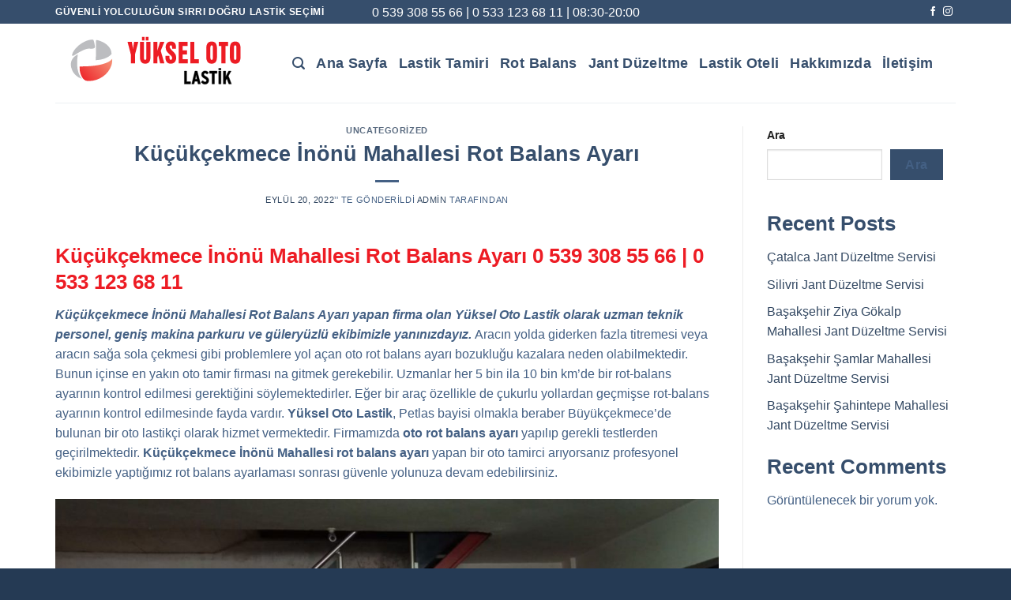

--- FILE ---
content_type: text/html; charset=UTF-8
request_url: https://www.yukselotolastik.com/kucukcekmece-inonu-mahallesi-rot-balans-ayari/
body_size: 21833
content:
<!DOCTYPE html>
<!--[if IE 9 ]><html dir="ltr" lang="tr"
prefix="og: https://ogp.me/ns#"  class="ie9 loading-site no-js"> <![endif]-->
<!--[if IE 8 ]><html dir="ltr" lang="tr"
prefix="og: https://ogp.me/ns#"  class="ie8 loading-site no-js"> <![endif]-->
<!--[if (gte IE 9)|!(IE)]><!--><html dir="ltr" lang="tr"
prefix="og: https://ogp.me/ns#"  class="loading-site no-js"> <!--<![endif]--><head><script data-no-optimize="1">var litespeed_docref=sessionStorage.getItem("litespeed_docref");litespeed_docref&&(Object.defineProperty(document,"referrer",{get:function(){return litespeed_docref}}),sessionStorage.removeItem("litespeed_docref"));</script> <meta charset="UTF-8" /><link data-optimized="2" rel="stylesheet" href="https://www.yukselotolastik.com/wp-content/litespeed/css/bdd97f19b27d7743e99318de5a4997f2.css?ver=24d12" /><link rel="profile" href="http://gmpg.org/xfn/11" /><link rel="pingback" href="https://www.yukselotolastik.com/xmlrpc.php" /><title>Küçükçekmece İnönü Mahallesi Rot Balans Ayarı / Küçükçekmece İnönü Mahallesi Lastik Tamircisi</title><meta name="description" content="Küçükçekmece İnönü Mahallesi Rot Balans Ayarı, lastik satışı, lastik değişimi yapan oto lastikçi arıyorsanız Büyükçekmece’de bulunan Yüksel Oto ile iletişime geçebilirsiniz." /><meta name="robots" content="max-image-preview:large" /><link rel="canonical" href="https://www.yukselotolastik.com/kucukcekmece-inonu-mahallesi-rot-balans-ayari/" /><meta name="generator" content="All in One SEO (AIOSEO) 4.2.3.1 " /><meta property="og:locale" content="tr_TR" /><meta property="og:site_name" content="Yüksel Oto Lastik - Oto Lastikçi | Oto Lastik Tamiri | Lastik Oteli" /><meta property="og:type" content="article" /><meta property="og:title" content="Küçükçekmece İnönü Mahallesi Rot Balans Ayarı / Küçükçekmece İnönü Mahallesi Lastik Tamircisi" /><meta property="og:description" content="Küçükçekmece İnönü Mahallesi Rot Balans Ayarı, lastik satışı, lastik değişimi yapan oto lastikçi arıyorsanız Büyükçekmece’de bulunan Yüksel Oto ile iletişime geçebilirsiniz." /><meta property="og:url" content="https://www.yukselotolastik.com/kucukcekmece-inonu-mahallesi-rot-balans-ayari/" /><meta property="article:published_time" content="2022-09-20T16:18:28+00:00" /><meta property="article:modified_time" content="2022-09-20T16:18:28+00:00" /><meta name="twitter:card" content="summary_large_image" /><meta name="twitter:title" content="Küçükçekmece İnönü Mahallesi Rot Balans Ayarı / Küçükçekmece İnönü Mahallesi Lastik Tamircisi" /><meta name="twitter:description" content="Küçükçekmece İnönü Mahallesi Rot Balans Ayarı, lastik satışı, lastik değişimi yapan oto lastikçi arıyorsanız Büyükçekmece’de bulunan Yüksel Oto ile iletişime geçebilirsiniz." /> <script type="application/ld+json" class="aioseo-schema">{"@context":"https:\/\/schema.org","@graph":[{"@type":"WebSite","@id":"https:\/\/www.yukselotolastik.com\/#website","url":"https:\/\/www.yukselotolastik.com\/","name":"Y\u00fcksel Oto Lastik","description":"Oto Lastik\u00e7i | Oto Lastik Tamiri | Lastik Oteli","inLanguage":"tr-TR","publisher":{"@id":"https:\/\/www.yukselotolastik.com\/#organization"}},{"@type":"Organization","@id":"https:\/\/www.yukselotolastik.com\/#organization","name":"Y\u00fcksel Oto Lastik","url":"https:\/\/www.yukselotolastik.com\/"},{"@type":"BreadcrumbList","@id":"https:\/\/www.yukselotolastik.com\/kucukcekmece-inonu-mahallesi-rot-balans-ayari\/#breadcrumblist","itemListElement":[{"@type":"ListItem","@id":"https:\/\/www.yukselotolastik.com\/#listItem","position":1,"item":{"@type":"WebPage","@id":"https:\/\/www.yukselotolastik.com\/","name":"Ev","description":"+90 539 308 55 66. Siz de Beylikd\u00fcz\u00fc - B\u00fcy\u00fck\u00e7ekmece Lastik\u00e7i ar\u0131yorsan\u0131z bize ula\u015fabilirsiniz.","url":"https:\/\/www.yukselotolastik.com\/"},"nextItem":"https:\/\/www.yukselotolastik.com\/kucukcekmece-inonu-mahallesi-rot-balans-ayari\/#listItem"},{"@type":"ListItem","@id":"https:\/\/www.yukselotolastik.com\/kucukcekmece-inonu-mahallesi-rot-balans-ayari\/#listItem","position":2,"item":{"@type":"WebPage","@id":"https:\/\/www.yukselotolastik.com\/kucukcekmece-inonu-mahallesi-rot-balans-ayari\/","name":"K\u00fc\u00e7\u00fck\u00e7ekmece \u0130n\u00f6n\u00fc Mahallesi Rot Balans Ayar\u0131","description":"K\u00fc\u00e7\u00fck\u00e7ekmece \u0130n\u00f6n\u00fc Mahallesi Rot Balans Ayar\u0131, lastik sat\u0131\u015f\u0131, lastik de\u011fi\u015fimi yapan oto lastik\u00e7i ar\u0131yorsan\u0131z B\u00fcy\u00fck\u00e7ekmece\u2019de bulunan Y\u00fcksel Oto ile ileti\u015fime ge\u00e7ebilirsiniz.","url":"https:\/\/www.yukselotolastik.com\/kucukcekmece-inonu-mahallesi-rot-balans-ayari\/"},"previousItem":"https:\/\/www.yukselotolastik.com\/#listItem"}]},{"@type":"Person","@id":"https:\/\/www.yukselotolastik.com\/author\/admin\/#author","url":"https:\/\/www.yukselotolastik.com\/author\/admin\/","name":"admin","image":{"@type":"ImageObject","@id":"https:\/\/www.yukselotolastik.com\/kucukcekmece-inonu-mahallesi-rot-balans-ayari\/#authorImage","url":"https:\/\/www.yukselotolastik.com\/wp-content\/litespeed\/avatar\/81295f3736e52c62fb32f76ce0988129.jpg?ver=1768454496","width":96,"height":96,"caption":"admin"}},{"@type":"WebPage","@id":"https:\/\/www.yukselotolastik.com\/kucukcekmece-inonu-mahallesi-rot-balans-ayari\/#webpage","url":"https:\/\/www.yukselotolastik.com\/kucukcekmece-inonu-mahallesi-rot-balans-ayari\/","name":"K\u00fc\u00e7\u00fck\u00e7ekmece \u0130n\u00f6n\u00fc Mahallesi Rot Balans Ayar\u0131 \/ K\u00fc\u00e7\u00fck\u00e7ekmece \u0130n\u00f6n\u00fc Mahallesi Lastik Tamircisi","description":"K\u00fc\u00e7\u00fck\u00e7ekmece \u0130n\u00f6n\u00fc Mahallesi Rot Balans Ayar\u0131, lastik sat\u0131\u015f\u0131, lastik de\u011fi\u015fimi yapan oto lastik\u00e7i ar\u0131yorsan\u0131z B\u00fcy\u00fck\u00e7ekmece\u2019de bulunan Y\u00fcksel Oto ile ileti\u015fime ge\u00e7ebilirsiniz.","inLanguage":"tr-TR","isPartOf":{"@id":"https:\/\/www.yukselotolastik.com\/#website"},"breadcrumb":{"@id":"https:\/\/www.yukselotolastik.com\/kucukcekmece-inonu-mahallesi-rot-balans-ayari\/#breadcrumblist"},"author":"https:\/\/www.yukselotolastik.com\/author\/admin\/#author","creator":"https:\/\/www.yukselotolastik.com\/author\/admin\/#author","datePublished":"2022-09-20T16:18:28+00:00","dateModified":"2022-09-20T16:18:28+00:00"},{"@type":"BlogPosting","@id":"https:\/\/www.yukselotolastik.com\/kucukcekmece-inonu-mahallesi-rot-balans-ayari\/#blogposting","name":"K\u00fc\u00e7\u00fck\u00e7ekmece \u0130n\u00f6n\u00fc Mahallesi Rot Balans Ayar\u0131 \/ K\u00fc\u00e7\u00fck\u00e7ekmece \u0130n\u00f6n\u00fc Mahallesi Lastik Tamircisi","description":"K\u00fc\u00e7\u00fck\u00e7ekmece \u0130n\u00f6n\u00fc Mahallesi Rot Balans Ayar\u0131, lastik sat\u0131\u015f\u0131, lastik de\u011fi\u015fimi yapan oto lastik\u00e7i ar\u0131yorsan\u0131z B\u00fcy\u00fck\u00e7ekmece\u2019de bulunan Y\u00fcksel Oto ile ileti\u015fime ge\u00e7ebilirsiniz.","inLanguage":"tr-TR","headline":"K\u00fc\u00e7\u00fck\u00e7ekmece \u0130n\u00f6n\u00fc Mahallesi Rot Balans Ayar\u0131","author":{"@id":"https:\/\/www.yukselotolastik.com\/author\/admin\/#author"},"publisher":{"@id":"https:\/\/www.yukselotolastik.com\/#organization"},"datePublished":"2022-09-20T16:18:28+00:00","dateModified":"2022-09-20T16:18:28+00:00","articleSection":"Uncategorized, K\u00fc\u00e7\u00fck\u00e7ekmece \u0130n\u00f6n\u00fc Mahallesi Balans Ayar\u0131 Yapan Lastik\u00e7i, K\u00fc\u00e7\u00fck\u00e7ekmece \u0130n\u00f6n\u00fc Mahallesi Oto Balans, K\u00fc\u00e7\u00fck\u00e7ekmece \u0130n\u00f6n\u00fc Mahallesi Oto Lastik\u00e7i, K\u00fc\u00e7\u00fck\u00e7ekmece \u0130n\u00f6n\u00fc Mahallesi Oto Rot Ayar\u0131, K\u00fc\u00e7\u00fck\u00e7ekmece \u0130n\u00f6n\u00fc Mahallesi Oto Rot Balans Ayar\u0131, K\u00fc\u00e7\u00fck\u00e7ekmece \u0130n\u00f6n\u00fc Mahallesi Oto Tamirci, K\u00fc\u00e7\u00fck\u00e7ekmece \u0130n\u00f6n\u00fc Mahallesi Rot Ayar\u0131, K\u00fc\u00e7\u00fck\u00e7ekmece \u0130n\u00f6n\u00fc Mahallesi Rot Balans Ayar\u0131, K\u00fc\u00e7\u00fck\u00e7ekmece \u0130n\u00f6n\u00fc Mahallesi Rot Balans D\u00fczeltme, K\u00fc\u00e7\u00fck\u00e7ekmece \u0130n\u00f6n\u00fc Mahallesi Rot D\u00fczeltme","mainEntityOfPage":{"@id":"https:\/\/www.yukselotolastik.com\/kucukcekmece-inonu-mahallesi-rot-balans-ayari\/#webpage"},"isPartOf":{"@id":"https:\/\/www.yukselotolastik.com\/kucukcekmece-inonu-mahallesi-rot-balans-ayari\/#webpage"},"image":{"@type":"ImageObject","@id":"https:\/\/www.yukselotolastik.com\/#articleImage","url":"https:\/\/www.yukselotolastik.com\/wp-content\/uploads\/2022\/02\/rot-balans.jpg"}}]}</script> <meta name="viewport" content="width=device-width, initial-scale=1, maximum-scale=1" /><link rel='dns-prefetch' href='//fonts.googleapis.com' /><link rel='dns-prefetch' href='//fonts.gstatic.com' /><link rel='dns-prefetch' href='//ajax.googleapis.com' /><link rel='dns-prefetch' href='//apis.google.com' /><link rel='dns-prefetch' href='//google-analytics.com' /><link rel='dns-prefetch' href='//www.googletagmanager.com' /><link rel="alternate" type="application/rss+xml" title="Yüksel Oto Lastik &raquo; akışı" href="https://www.yukselotolastik.com/feed/" /><link rel="alternate" type="application/rss+xml" title="Yüksel Oto Lastik &raquo; yorum akışı" href="https://www.yukselotolastik.com/comments/feed/" /> <script type="litespeed/javascript" data-src="https://www.yukselotolastik.com/wp-includes/js/jquery/jquery.min.js" id="jquery-core-js"></script> <link rel="https://api.w.org/" href="https://www.yukselotolastik.com/wp-json/" /><link rel="alternate" title="JSON" type="application/json" href="https://www.yukselotolastik.com/wp-json/wp/v2/posts/706" /><link rel="EditURI" type="application/rsd+xml" title="RSD" href="https://www.yukselotolastik.com/xmlrpc.php?rsd" /><meta name="generator" content="WordPress 6.7.1" /><link rel='shortlink' href='https://www.yukselotolastik.com/?p=706' /><link rel="alternate" title="oEmbed (JSON)" type="application/json+oembed" href="https://www.yukselotolastik.com/wp-json/oembed/1.0/embed?url=https%3A%2F%2Fwww.yukselotolastik.com%2Fkucukcekmece-inonu-mahallesi-rot-balans-ayari%2F" /><link rel="alternate" title="oEmbed (XML)" type="text/xml+oembed" href="https://www.yukselotolastik.com/wp-json/oembed/1.0/embed?url=https%3A%2F%2Fwww.yukselotolastik.com%2Fkucukcekmece-inonu-mahallesi-rot-balans-ayari%2F&#038;format=xml" />
<!--[if IE]><link rel="stylesheet" type="text/css" href="https://www.yukselotolastik.com/wp-content/themes/flatsome/assets/css/ie-fallback.css"><script src="//cdnjs.cloudflare.com/ajax/libs/html5shiv/3.6.1/html5shiv.js"></script><script>var head = document.getElementsByTagName('head')[0],style = document.createElement('style');style.type = 'text/css';style.styleSheet.cssText = ':before,:after{content:none !important';head.appendChild(style);setTimeout(function(){head.removeChild(style);}, 0);</script><script src="https://www.yukselotolastik.com/wp-content/themes/flatsome/assets/libs/ie-flexibility.js"></script><![endif]--><link rel="icon" href="https://www.yukselotolastik.com/wp-content/uploads/2022/01/cropped-favicon-32x32.png" sizes="32x32" /><link rel="icon" href="https://www.yukselotolastik.com/wp-content/uploads/2022/01/cropped-favicon-192x192.png" sizes="192x192" /><link rel="apple-touch-icon" href="https://www.yukselotolastik.com/wp-content/uploads/2022/01/cropped-favicon-180x180.png" /><meta name="msapplication-TileImage" content="https://www.yukselotolastik.com/wp-content/uploads/2022/01/cropped-favicon-270x270.png" /></head><body class="post-template-default single single-post postid-706 single-format-standard lightbox nav-dropdown-has-arrow nav-dropdown-has-shadow nav-dropdown-has-border"><a class="skip-link screen-reader-text" href="#main">Skip to content</a><div id="wrapper"><header id="header" class="header has-sticky sticky-jump"><div class="header-wrapper"><div id="top-bar" class="header-top hide-for-sticky nav-dark flex-has-center"><div class="flex-row container"><div class="flex-col hide-for-medium flex-left"><ul class="nav nav-left medium-nav-center nav-small  nav-divided"><li class="html custom html_topbar_left"><strong class="uppercase">Güvenli Yolculuğun Sırrı Doğru Lastik Seçimi</strong></li></ul></div><div class="flex-col hide-for-medium flex-center"><ul class="nav nav-center nav-small  nav-divided"><li class="html custom html_topbar_right"><span style="font-size: 12pt; link-color: #ffffff"">0 539 308 55 66</a> | 0 533 123 68 11</a> | 08:30-20:00</span></li></ul></div><div class="flex-col hide-for-medium flex-right"><ul class="nav top-bar-nav nav-right nav-small  nav-divided"><li class="html header-social-icons ml-0"><div class="social-icons follow-icons" ><a href="http://url" target="_blank" data-label="Facebook" rel="noopener noreferrer nofollow" class="icon plain facebook tooltip" title="Facebook' ta Takip Edin" aria-label="Facebook&#039; ta Takip Edin"><i class="icon-facebook" ></i></a><a href="http://url" target="_blank" rel="noopener noreferrer nofollow" data-label="Instagram" class="icon plain  instagram tooltip" title="Instagram' da Takip Edin" aria-label="Instagram&#039; da Takip Edin"><i class="icon-instagram" ></i></a></div></li></ul></div><div class="flex-col show-for-medium flex-grow"><ul class="nav nav-center nav-small mobile-nav  nav-divided"><li class="html custom html_topbar_left"><strong class="uppercase">Güvenli Yolculuğun Sırrı Doğru Lastik Seçimi</strong></li></ul></div></div></div><div id="masthead" class="header-main "><div class="header-inner flex-row container logo-left medium-logo-center" role="navigation"><div id="logo" class="flex-col logo">
<a href="https://www.yukselotolastik.com/" title="Yüksel Oto Lastik - Oto Lastikçi | Oto Lastik Tamiri | Lastik Oteli" rel="home">
<img data-lazyloaded="1" src="[data-uri]" width="270" height="100" data-src="https://www.yukselotolastik.com/wp-content/uploads/2022/01/lastik.svg" class="header_logo header-logo" alt="Yüksel Oto Lastik"/><img data-lazyloaded="1" src="[data-uri]"  width="270" height="100" data-src="https://www.yukselotolastik.com/wp-content/uploads/2022/01/lastik.svg" class="header-logo-dark" alt="Yüksel Oto Lastik"/></a></div><div class="flex-col show-for-medium flex-left"><ul class="mobile-nav nav nav-left "><li class="nav-icon has-icon">
<a href="#" data-open="#main-menu" data-pos="left" data-bg="main-menu-overlay" data-color="" class="is-small" aria-label="Menu" aria-controls="main-menu" aria-expanded="false">
<i class="icon-menu" ></i>
</a></li></ul></div><div class="flex-col hide-for-medium flex-left
flex-grow"><ul class="header-nav header-nav-main nav nav-left  nav-size-xlarge nav-uppercase" ><li class="header-search header-search-lightbox has-icon">
<a href="#search-lightbox" aria-label="Search" data-open="#search-lightbox" data-focus="input.search-field"
class="is-small">
<i class="icon-search" style="font-size:16px;"></i></a><div id="search-lightbox" class="mfp-hide dark text-center"><div class="searchform-wrapper ux-search-box relative form-flat is-large"><form method="get" class="searchform" action="https://www.yukselotolastik.com/" role="search"><div class="flex-row relative"><div class="flex-col flex-grow">
<input type="search" class="search-field mb-0" name="s" value="" id="s" placeholder="Search&hellip;" /></div><div class="flex-col">
<button type="submit" class="ux-search-submit submit-button secondary button icon mb-0" aria-label="Submit">
<i class="icon-search" ></i>				</button></div></div><div class="live-search-results text-left z-top"></div></form></div></div></li><li id="menu-item-53" class="menu-item menu-item-type-post_type menu-item-object-page menu-item-home menu-item-53 menu-item-design-default"><a href="https://www.yukselotolastik.com/" class="nav-top-link">Ana Sayfa</a></li><li id="menu-item-106" class="menu-item menu-item-type-post_type menu-item-object-page menu-item-106 menu-item-design-default"><a href="https://www.yukselotolastik.com/lastik-tamiri/" class="nav-top-link">Lastik Tamiri</a></li><li id="menu-item-107" class="menu-item menu-item-type-post_type menu-item-object-page menu-item-107 menu-item-design-default"><a href="https://www.yukselotolastik.com/rot-balans/" class="nav-top-link">Rot Balans</a></li><li id="menu-item-108" class="menu-item menu-item-type-post_type menu-item-object-page menu-item-108 menu-item-design-default"><a href="https://www.yukselotolastik.com/jant-duzeltme/" class="nav-top-link">Jant Düzeltme</a></li><li id="menu-item-109" class="menu-item menu-item-type-post_type menu-item-object-page menu-item-109 menu-item-design-default"><a href="https://www.yukselotolastik.com/lastik-oteli/" class="nav-top-link">Lastik Oteli</a></li><li id="menu-item-110" class="menu-item menu-item-type-post_type menu-item-object-page menu-item-110 menu-item-design-default"><a href="https://www.yukselotolastik.com/hakkimizda/" class="nav-top-link">Hakkımızda</a></li><li id="menu-item-111" class="menu-item menu-item-type-post_type menu-item-object-page menu-item-111 menu-item-design-default"><a href="https://www.yukselotolastik.com/iletisim/" class="nav-top-link">İletişim</a></li></ul></div><div class="flex-col hide-for-medium flex-right"><ul class="header-nav header-nav-main nav nav-right  nav-size-xlarge nav-uppercase"></ul></div><div class="flex-col show-for-medium flex-right"><ul class="mobile-nav nav nav-right "><li class="header-search header-search-lightbox has-icon">
<a href="#search-lightbox" aria-label="Search" data-open="#search-lightbox" data-focus="input.search-field"
class="is-small">
<i class="icon-search" style="font-size:16px;"></i></a><div id="search-lightbox" class="mfp-hide dark text-center"><div class="searchform-wrapper ux-search-box relative form-flat is-large"><form method="get" class="searchform" action="https://www.yukselotolastik.com/" role="search"><div class="flex-row relative"><div class="flex-col flex-grow">
<input type="search" class="search-field mb-0" name="s" value="" id="s" placeholder="Search&hellip;" /></div><div class="flex-col">
<button type="submit" class="ux-search-submit submit-button secondary button icon mb-0" aria-label="Submit">
<i class="icon-search" ></i>				</button></div></div><div class="live-search-results text-left z-top"></div></form></div></div></li></ul></div></div><div class="container"><div class="top-divider full-width"></div></div></div><div class="header-bg-container fill"><div class="header-bg-image fill"></div><div class="header-bg-color fill"></div></div></div></header><main id="main" class=""><div id="content" class="blog-wrapper blog-single page-wrapper"><div class="row row-large row-divided "><div class="large-9 col"><article id="post-706" class="post-706 post type-post status-publish format-standard hentry category-uncategorized tag-kucukcekmece-inonu-mahallesi-balans-ayari-yapan-lastikci tag-kucukcekmece-inonu-mahallesi-oto-balans tag-kucukcekmece-inonu-mahallesi-oto-lastikci tag-kucukcekmece-inonu-mahallesi-oto-rot-ayari tag-kucukcekmece-inonu-mahallesi-oto-rot-balans-ayari tag-kucukcekmece-inonu-mahallesi-oto-tamirci tag-kucukcekmece-inonu-mahallesi-rot-ayari tag-kucukcekmece-inonu-mahallesi-rot-balans-ayari tag-kucukcekmece-inonu-mahallesi-rot-balans-duzeltme tag-kucukcekmece-inonu-mahallesi-rot-duzeltme"><div class="article-inner "><header class="entry-header"><div class="entry-header-text entry-header-text-top text-center"><h6 class="entry-category is-xsmall">
<a href="https://www.yukselotolastik.com/category/uncategorized/" rel="category tag">Uncategorized</a></h6><h1 class="entry-title">Küçükçekmece İnönü Mahallesi Rot Balans Ayarı</h1><div class="entry-divider is-divider small"></div><div class="entry-meta uppercase is-xsmall">
<span class="posted-on"><a href="https://www.yukselotolastik.com/kucukcekmece-inonu-mahallesi-rot-balans-ayari/" rel="bookmark"><time class="entry-date published updated" datetime="2022-09-20T16:18:28+00:00">Eylül 20, 2022</time></a>&rsquo;&#039; te gönderildi</span><span class="byline"> <span class="meta-author vcard"><a class="url fn n" href="https://www.yukselotolastik.com/author/admin/">admin</a></span> tarafından</span></div></div></header><div class="entry-content single-page"><h2><span style="color: #ed1c24;">Küçükçekmece İnönü Mahallesi Rot Balans Ayarı <a style="color: #ed1c24;" href="tel:+905393085566">0 539 308 55 66</a> | <a style="color: #ed1c24;" href="tel:+905331236811">0 533 123 68 11</a></span></h2><p><strong><em>Küçükçekmece İnönü Mahallesi Rot Balans Ayarı yapan firma olan Yüksel Oto Lastik olarak uzman teknik personel, geniş makina parkuru ve güleryüzlü ekibimizle yanınızdayız.</em> </strong>Aracın yolda giderken fazla titremesi veya aracın sağa sola çekmesi gibi problemlere yol açan oto rot balans ayarı bozukluğu kazalara neden olabilmektedir. Bunun içinse en yakın oto tamir firması na gitmek gerekebilir. Uzmanlar her 5 bin ila 10 bin km’de bir rot-balans ayarının kontrol edilmesi gerektiğini söylemektedirler. Eğer bir araç özellikle de çukurlu yollardan geçmişse rot-balans ayarının kontrol edilmesinde fayda vardır. <strong>Yüksel Oto Lastik</strong>, Petlas bayisi olmakla beraber Büyükçekmece’de bulunan bir oto lastikçi olarak hizmet vermektedir. Firmamızda <strong>oto rot balans ayarı</strong> yapılıp gerekli testlerden geçirilmektedir. <strong>Küçükçekmece İnönü Mahallesi rot balans ayarı</strong> yapan bir oto tamirci arıyorsanız profesyonel ekibimizle yaptığımız rot balans ayarlaması sonrası güvenle yolunuza devam edebilirsiniz.</p><figure id="attachment_252" aria-describedby="caption-attachment-252" style="width: 1020px" class="wp-caption alignright"><img data-lazyloaded="1" src="[data-uri]" fetchpriority="high" decoding="async" class="wp-image-252 size-large" data-src="https://www.yukselotolastik.com/wp-content/uploads/2022/02/rot-balans-1024x576.jpg" alt="Küçükçekmece İnönü Mahallesi Rot Balans Ayarı" width="1020" height="574" data-srcset="https://www.yukselotolastik.com/wp-content/uploads/2022/02/rot-balans-1024x576.jpg 1024w, https://www.yukselotolastik.com/wp-content/uploads/2022/02/rot-balans-300x169.jpg 300w, https://www.yukselotolastik.com/wp-content/uploads/2022/02/rot-balans-768x432.jpg 768w, https://www.yukselotolastik.com/wp-content/uploads/2022/02/rot-balans-1536x864.jpg 1536w, https://www.yukselotolastik.com/wp-content/uploads/2022/02/rot-balans-2048x1152.jpg 2048w, https://www.yukselotolastik.com/wp-content/uploads/2022/02/rot-balans-600x338.jpg 600w" data-sizes="(max-width: 1020px) 100vw, 1020px" /><figcaption id="caption-attachment-252" class="wp-caption-text">Küçükçekmece İnönü Mahallesi Rot Balans Ayarı</figcaption></figure><h3><span style="color: #ed1c24;">Küçükçekmece İnönü Mahallesi Oto Rot Ayarı</span></h3><p>Tekerlekler arasındaki açının ve uzaklıkların birbirine eşit olması gerekmektedir. Rot ayarı düzgün olan bir otomobilde tekerlekler arasında açı ve uzaklık farkı bulunmaz. Eğer araçta rot ayarı bozukluğu varsa bu durumda araç yolda giderken sağa sola çekebilir ve hatta ileri derecede <strong>rot ayarı bozulmuş</strong> olan araçlar savrulabilirler de. Ayrıca <strong>rot balans ayarı </strong>bozuk olan araçların tekerlek dişlileri sıyrılır ve tekerlek çok daha çabuk eskir. Dönüş esnasında tekerleklerden ses gelmeye başlar. Direksiyonun doğrultusu ile tekerleklerin doğrultusu arasında fark bulunması için de <a href="https://tr.wikipedia.org/wiki/Otomobil_%C3%B6n_d%C3%BCzen_a%C3%A7%C4%B1lar%C4%B1"><strong>rot ayarı</strong></a> bozukluğundan bahsedebiliriz.</p><p>Otomobillerde tekerlekler (özellikle ön) birçok parça ile şaseye bağlanır. Aks, salıncak, rot kolları vs. olmak üzere birçok parça lastiğin hareketini etkiler. Yoldan alınan darbeler, araçta ön takım değişikliği gibi durumlarda rot ayarı gerekir. Öncelikle ekibimiz tarafından her ihtimal düşünülerek araçtaki sıkıntının rot ayarından mı yoksa başka bir sebeple mi olduğu araştırılır. Rot ayarı yapılmadan önce araç, rot ayarının yapılacağı istasyona yerleştirilir. Çeşitli sensörlerle araç tekerlekleri istasyonun yakınında rot ayarı programlarının bulunduğu bilgisayara bağlanır. Bilgisayar rot ayarının bozukluğunun derecesini bildirir. Sonrasında ise rot ayarı yapılmaya başlanır ve her iki tekerlek de birbirine paralel olduğunda rot ayarı tamamlanır.</p><h3><span style="color: #ed1c24;">Küçükçekmece İnönü Mahallesi <a href="https://www.yukselotolastik.com/rot-balans/">Rot Balans</a> Ayarı Fiyatları</span></h3><p>Oto rot balans ayarı fiyatları, araç bakım hizmetleri hakkında bilgi almak için <strong>Küçükçekmece İnönü Mahallesi rot balans ayarı</strong> işini de yapan oto lastik firması <strong>Yüksel Oto Lastik</strong> ile iletişime geçebilirsiniz.</p><div class="blog-share text-center"><div class="is-divider medium"></div><div class="social-icons share-icons share-row relative" ><a href="whatsapp://send?text=K%C3%BC%C3%A7%C3%BCk%C3%A7ekmece%20%C4%B0n%C3%B6n%C3%BC%20Mahallesi%20Rot%20Balans%20Ayar%C4%B1 - https://www.yukselotolastik.com/kucukcekmece-inonu-mahallesi-rot-balans-ayari/" data-action="share/whatsapp/share" class="icon button circle is-outline tooltip whatsapp show-for-medium" title="Share on WhatsApp" aria-label="Share on WhatsApp"><i class="icon-whatsapp"></i></a><a href="https://www.facebook.com/sharer.php?u=https://www.yukselotolastik.com/kucukcekmece-inonu-mahallesi-rot-balans-ayari/" data-label="Facebook" onclick="window.open(this.href,this.title,'width=500,height=500,top=300px,left=300px');  return false;" rel="noopener noreferrer nofollow" target="_blank" class="icon button circle is-outline tooltip facebook" title="Facebook ile Paylaş" aria-label="Facebook ile Paylaş"><i class="icon-facebook" ></i></a><a href="https://twitter.com/share?url=https://www.yukselotolastik.com/kucukcekmece-inonu-mahallesi-rot-balans-ayari/" onclick="window.open(this.href,this.title,'width=500,height=500,top=300px,left=300px');  return false;" rel="noopener noreferrer nofollow" target="_blank" class="icon button circle is-outline tooltip twitter" title="Twitter ile Paylaş" aria-label="Twitter ile Paylaş"><i class="icon-twitter" ></i></a><a href="mailto:enteryour@addresshere.com?subject=K%C3%BC%C3%A7%C3%BCk%C3%A7ekmece%20%C4%B0n%C3%B6n%C3%BC%20Mahallesi%20Rot%20Balans%20Ayar%C4%B1&amp;body=Check%20this%20out:%20https://www.yukselotolastik.com/kucukcekmece-inonu-mahallesi-rot-balans-ayari/" rel="nofollow" class="icon button circle is-outline tooltip email" title="Arkadaşına Email İle Gönder" aria-label="Arkadaşına Email İle Gönder"><i class="icon-envelop" ></i></a><a href="https://pinterest.com/pin/create/button/?url=https://www.yukselotolastik.com/kucukcekmece-inonu-mahallesi-rot-balans-ayari/&amp;media=&amp;description=K%C3%BC%C3%A7%C3%BCk%C3%A7ekmece%20%C4%B0n%C3%B6n%C3%BC%20Mahallesi%20Rot%20Balans%20Ayar%C4%B1" onclick="window.open(this.href,this.title,'width=500,height=500,top=300px,left=300px');  return false;" rel="noopener noreferrer nofollow" target="_blank" class="icon button circle is-outline tooltip pinterest" title="Pinterest&rsquo; te İğnele" aria-label="Pinterest&rsquo; te İğnele"><i class="icon-pinterest" ></i></a><a href="https://www.linkedin.com/shareArticle?mini=true&url=https://www.yukselotolastik.com/kucukcekmece-inonu-mahallesi-rot-balans-ayari/&title=K%C3%BC%C3%A7%C3%BCk%C3%A7ekmece%20%C4%B0n%C3%B6n%C3%BC%20Mahallesi%20Rot%20Balans%20Ayar%C4%B1" onclick="window.open(this.href,this.title,'width=500,height=500,top=300px,left=300px');  return false;"  rel="noopener noreferrer nofollow" target="_blank" class="icon button circle is-outline tooltip linkedin" title="Share on LinkedIn" aria-label="Share on LinkedIn"><i class="icon-linkedin" ></i></a></div></div></div><footer class="entry-meta text-center">
Bu gönderi <a href="https://www.yukselotolastik.com/category/uncategorized/" rel="category tag">Uncategorized</a>&rsquo; te gönderildi ve <a href="https://www.yukselotolastik.com/tag/kucukcekmece-inonu-mahallesi-balans-ayari-yapan-lastikci/" rel="tag">Küçükçekmece İnönü Mahallesi Balans Ayarı Yapan Lastikçi</a>, <a href="https://www.yukselotolastik.com/tag/kucukcekmece-inonu-mahallesi-oto-balans/" rel="tag">Küçükçekmece İnönü Mahallesi Oto Balans</a>, <a href="https://www.yukselotolastik.com/tag/kucukcekmece-inonu-mahallesi-oto-lastikci/" rel="tag">Küçükçekmece İnönü Mahallesi Oto Lastikçi</a>, <a href="https://www.yukselotolastik.com/tag/kucukcekmece-inonu-mahallesi-oto-rot-ayari/" rel="tag">Küçükçekmece İnönü Mahallesi Oto Rot Ayarı</a>, <a href="https://www.yukselotolastik.com/tag/kucukcekmece-inonu-mahallesi-oto-rot-balans-ayari/" rel="tag">Küçükçekmece İnönü Mahallesi Oto Rot Balans Ayarı</a>, <a href="https://www.yukselotolastik.com/tag/kucukcekmece-inonu-mahallesi-oto-tamirci/" rel="tag">Küçükçekmece İnönü Mahallesi Oto Tamirci</a>, <a href="https://www.yukselotolastik.com/tag/kucukcekmece-inonu-mahallesi-rot-ayari/" rel="tag">Küçükçekmece İnönü Mahallesi Rot Ayarı</a>, <a href="https://www.yukselotolastik.com/tag/kucukcekmece-inonu-mahallesi-rot-balans-ayari/" rel="tag">Küçükçekmece İnönü Mahallesi Rot Balans Ayarı</a>, <a href="https://www.yukselotolastik.com/tag/kucukcekmece-inonu-mahallesi-rot-balans-duzeltme/" rel="tag">Küçükçekmece İnönü Mahallesi Rot Balans Düzeltme</a>, <a href="https://www.yukselotolastik.com/tag/kucukcekmece-inonu-mahallesi-rot-duzeltme/" rel="tag">Küçükçekmece İnönü Mahallesi Rot Düzeltme</a>&rsquo; te etiketlendi.</footer><div class="entry-author author-box"><div class="flex-row align-top"><div class="flex-col mr circle"><div class="blog-author-image">
<img data-lazyloaded="1" src="[data-uri]" alt='' data-src='https://www.yukselotolastik.com/wp-content/litespeed/avatar/6dcd71218219f416070d875c369b4845.jpg?ver=1768579321' data-srcset='https://www.yukselotolastik.com/wp-content/litespeed/avatar/4f92f2592f8060f79ae65c02d6cb7855.jpg?ver=1768579321 2x' class='avatar avatar-90 photo' height='90' width='90' decoding='async'/></div></div><div class="flex-col flex-grow"><h5 class="author-name uppercase pt-half">
admin</h5><p class="author-desc small"></p></div></div></div><nav role="navigation" id="nav-below" class="navigation-post"><div class="flex-row next-prev-nav bt bb"><div class="flex-col flex-grow nav-prev text-left"><div class="nav-previous"><a href="https://www.yukselotolastik.com/kucukcekmece-halkali-rot-balans-ayari/" rel="prev"><span class="hide-for-small"><i class="icon-angle-left" ></i></span> Küçükçekmece Halkalı Rot Balans Ayarı</a></div></div><div class="flex-col flex-grow nav-next text-right"><div class="nav-next"><a href="https://www.yukselotolastik.com/kucukcekmece-istasyon-mahallesi-rot-balans-ayari/" rel="next">Küçükçekmece İstasyon Mahallesi Rot Balans Ayarı <span class="hide-for-small"><i class="icon-angle-right" ></i></span></a></div></div></div></nav></div></article><div id="comments" class="comments-area"></div></div><div class="post-sidebar large-3 col"><div id="secondary" class="widget-area " role="complementary"><aside id="block-2" class="widget widget_block widget_search"><form role="search" method="get" action="https://www.yukselotolastik.com/" class="wp-block-search__button-outside wp-block-search__text-button wp-block-search"    ><label class="wp-block-search__label" for="wp-block-search__input-1" >Ara</label><div class="wp-block-search__inside-wrapper " ><input class="wp-block-search__input" id="wp-block-search__input-1" placeholder="" value="" type="search" name="s" required /><button aria-label="Ara" class="wp-block-search__button wp-element-button" type="submit" >Ara</button></div></form></aside><aside id="block-3" class="widget widget_block"><div class="wp-block-group"><div class="wp-block-group__inner-container is-layout-flow wp-block-group-is-layout-flow"><h2 class="wp-block-heading">Recent Posts</h2><ul class="wp-block-latest-posts__list wp-block-latest-posts"><li><a class="wp-block-latest-posts__post-title" href="https://www.yukselotolastik.com/catalca-jant-duzeltme-servisi/">Çatalca Jant Düzeltme Servisi</a></li><li><a class="wp-block-latest-posts__post-title" href="https://www.yukselotolastik.com/silivri-jant-duzeltme-servisi/">Silivri Jant Düzeltme Servisi</a></li><li><a class="wp-block-latest-posts__post-title" href="https://www.yukselotolastik.com/basaksehir-ziya-gokalp-mahallesi-jant-duzeltme-servisi/">Başakşehir Ziya Gökalp Mahallesi Jant Düzeltme Servisi</a></li><li><a class="wp-block-latest-posts__post-title" href="https://www.yukselotolastik.com/basaksehir-samlar-mahallesi-jant-duzeltme-servisi/">Başakşehir Şamlar Mahallesi Jant Düzeltme Servisi</a></li><li><a class="wp-block-latest-posts__post-title" href="https://www.yukselotolastik.com/basaksehir-sahintepe-mahallesi-jant-duzeltme-servisi/">Başakşehir Şahintepe Mahallesi Jant Düzeltme Servisi</a></li></ul></div></div></aside><aside id="block-4" class="widget widget_block"><div class="wp-block-group"><div class="wp-block-group__inner-container is-layout-flow wp-block-group-is-layout-flow"><h2 class="wp-block-heading">Recent Comments</h2><div class="no-comments wp-block-latest-comments">Görüntülenecek bir yorum yok.</div></div></div></aside></div></div></div></div></main><footer id="footer" class="footer-wrapper"><div class="footer-widgets footer footer-1"><div class="row large-columns-1 mb-0"><div id="block_widget-3" class="col pb-0 widget block_widget"><div class="slider-wrapper relative" id="slider-1980128571" ><div class="slider slider-nav-circle slider-nav-large slider-nav-dark slider-nav-outside slider-style-normal slider-show-nav"
data-flickity-options='{
"cellAlign": "center",
"imagesLoaded": true,
"lazyLoad": 1,
"freeScroll": false,
"wrapAround": true,
"autoPlay": 6000,
"pauseAutoPlayOnHover" : true,
"prevNextButtons": true,
"contain" : true,
"adaptiveHeight" : true,
"dragThreshold" : 10,
"percentPosition": true,
"pageDots": true,
"rightToLeft": false,
"draggable": true,
"selectedAttraction": 0.1,
"parallax" : 0,
"friction": 0.6        }'
><div class="row align-center"  id="row-1047179498"><div id="col-1754538321" class="col medium-4 small-6 large-4"  ><div class="col-inner text-center"  ><div class="img has-hover x md-x lg-x y md-y lg-y" id="image_144760944"><div class="img-inner dark" >
<img data-lazyloaded="1" src="[data-uri]" width="3475" height="3475" data-src="https://www.yukselotolastik.com/wp-content/uploads/2022/01/markalar-1.png" class="attachment-original size-original" alt="" decoding="async" data-srcset="https://www.yukselotolastik.com/wp-content/uploads/2022/01/markalar-1.png 3475w, https://www.yukselotolastik.com/wp-content/uploads/2022/01/markalar-1-300x300.png 300w, https://www.yukselotolastik.com/wp-content/uploads/2022/01/markalar-1-1024x1024.png 1024w, https://www.yukselotolastik.com/wp-content/uploads/2022/01/markalar-1-150x150.png 150w, https://www.yukselotolastik.com/wp-content/uploads/2022/01/markalar-1-768x768.png 768w, https://www.yukselotolastik.com/wp-content/uploads/2022/01/markalar-1-1536x1536.png 1536w, https://www.yukselotolastik.com/wp-content/uploads/2022/01/markalar-1-2048x2048.png 2048w, https://www.yukselotolastik.com/wp-content/uploads/2022/01/markalar-1-600x600.png 600w, https://www.yukselotolastik.com/wp-content/uploads/2022/01/markalar-1-100x100.png 100w" data-sizes="(max-width: 3475px) 100vw, 3475px" /></div><style>#image_144760944 {
  width: 100%;
}
@media (min-width:550px) {
  #image_144760944 {
    width: 70%;
  }
}</style></div></div></div><div id="col-2120773576" class="col medium-4 small-6 large-4"  ><div class="col-inner text-center"  ><div class="img has-hover x md-x lg-x y md-y lg-y" id="image_1612148704"><div class="img-inner dark" >
<img data-lazyloaded="1" src="[data-uri]" width="3475" height="3475" data-src="https://www.yukselotolastik.com/wp-content/uploads/2022/01/markalar-2.png" class="attachment-original size-original" alt="" decoding="async" data-srcset="https://www.yukselotolastik.com/wp-content/uploads/2022/01/markalar-2.png 3475w, https://www.yukselotolastik.com/wp-content/uploads/2022/01/markalar-2-300x300.png 300w, https://www.yukselotolastik.com/wp-content/uploads/2022/01/markalar-2-1024x1024.png 1024w, https://www.yukselotolastik.com/wp-content/uploads/2022/01/markalar-2-150x150.png 150w, https://www.yukselotolastik.com/wp-content/uploads/2022/01/markalar-2-768x768.png 768w, https://www.yukselotolastik.com/wp-content/uploads/2022/01/markalar-2-1536x1536.png 1536w, https://www.yukselotolastik.com/wp-content/uploads/2022/01/markalar-2-2048x2048.png 2048w, https://www.yukselotolastik.com/wp-content/uploads/2022/01/markalar-2-600x600.png 600w, https://www.yukselotolastik.com/wp-content/uploads/2022/01/markalar-2-100x100.png 100w" data-sizes="(max-width: 3475px) 100vw, 3475px" /></div><style>#image_1612148704 {
  width: 100%;
}
@media (min-width:550px) {
  #image_1612148704 {
    width: 70%;
  }
}</style></div></div></div><div id="col-916714515" class="col medium-4 small-6 large-4"  ><div class="col-inner text-center"  ><div class="img has-hover x md-x lg-x y md-y lg-y" id="image_963936058"><div class="img-inner dark" >
<img data-lazyloaded="1" src="[data-uri]" width="3475" height="3475" data-src="https://www.yukselotolastik.com/wp-content/uploads/2022/01/markalar-3.png" class="attachment-original size-original" alt="" decoding="async" data-srcset="https://www.yukselotolastik.com/wp-content/uploads/2022/01/markalar-3.png 3475w, https://www.yukselotolastik.com/wp-content/uploads/2022/01/markalar-3-300x300.png 300w, https://www.yukselotolastik.com/wp-content/uploads/2022/01/markalar-3-1024x1024.png 1024w, https://www.yukselotolastik.com/wp-content/uploads/2022/01/markalar-3-150x150.png 150w, https://www.yukselotolastik.com/wp-content/uploads/2022/01/markalar-3-768x768.png 768w, https://www.yukselotolastik.com/wp-content/uploads/2022/01/markalar-3-1536x1536.png 1536w, https://www.yukselotolastik.com/wp-content/uploads/2022/01/markalar-3-2048x2048.png 2048w, https://www.yukselotolastik.com/wp-content/uploads/2022/01/markalar-3-600x600.png 600w, https://www.yukselotolastik.com/wp-content/uploads/2022/01/markalar-3-100x100.png 100w" data-sizes="(max-width: 3475px) 100vw, 3475px" /></div><style>#image_963936058 {
  width: 100%;
}
@media (min-width:550px) {
  #image_963936058 {
    width: 70%;
  }
}</style></div></div></div></div><div class="row align-center"  id="row-583754057"><div id="col-2062941850" class="col medium-4 small-4 large-4"  ><div class="col-inner"  ><div class="img has-hover x md-x lg-x y md-y lg-y" id="image_273363615"><div class="img-inner dark" >
<img data-lazyloaded="1" src="[data-uri]" width="3475" height="3475" data-src="https://www.yukselotolastik.com/wp-content/uploads/2022/01/markalar-4.png" class="attachment-original size-original" alt="" decoding="async" data-srcset="https://www.yukselotolastik.com/wp-content/uploads/2022/01/markalar-4.png 3475w, https://www.yukselotolastik.com/wp-content/uploads/2022/01/markalar-4-300x300.png 300w, https://www.yukselotolastik.com/wp-content/uploads/2022/01/markalar-4-1024x1024.png 1024w, https://www.yukselotolastik.com/wp-content/uploads/2022/01/markalar-4-150x150.png 150w, https://www.yukselotolastik.com/wp-content/uploads/2022/01/markalar-4-768x768.png 768w, https://www.yukselotolastik.com/wp-content/uploads/2022/01/markalar-4-1536x1536.png 1536w, https://www.yukselotolastik.com/wp-content/uploads/2022/01/markalar-4-2048x2048.png 2048w, https://www.yukselotolastik.com/wp-content/uploads/2022/01/markalar-4-600x600.png 600w, https://www.yukselotolastik.com/wp-content/uploads/2022/01/markalar-4-100x100.png 100w" data-sizes="(max-width: 3475px) 100vw, 3475px" /></div><style>#image_273363615 {
  width: 100%;
}
@media (min-width:550px) {
  #image_273363615 {
    width: 70%;
  }
}</style></div></div></div><div id="col-150102503" class="col medium-4 small-4 large-4"  ><div class="col-inner"  ><div class="img has-hover x md-x lg-x y md-y lg-y" id="image_147660744"><div class="img-inner dark" >
<img data-lazyloaded="1" src="[data-uri]" width="3475" height="3475" data-src="https://www.yukselotolastik.com/wp-content/uploads/2022/01/markalar-5.png" class="attachment-original size-original" alt="" decoding="async" data-srcset="https://www.yukselotolastik.com/wp-content/uploads/2022/01/markalar-5.png 3475w, https://www.yukselotolastik.com/wp-content/uploads/2022/01/markalar-5-300x300.png 300w, https://www.yukselotolastik.com/wp-content/uploads/2022/01/markalar-5-1024x1024.png 1024w, https://www.yukselotolastik.com/wp-content/uploads/2022/01/markalar-5-150x150.png 150w, https://www.yukselotolastik.com/wp-content/uploads/2022/01/markalar-5-768x768.png 768w, https://www.yukselotolastik.com/wp-content/uploads/2022/01/markalar-5-1536x1536.png 1536w, https://www.yukselotolastik.com/wp-content/uploads/2022/01/markalar-5-2048x2048.png 2048w, https://www.yukselotolastik.com/wp-content/uploads/2022/01/markalar-5-600x600.png 600w, https://www.yukselotolastik.com/wp-content/uploads/2022/01/markalar-5-100x100.png 100w" data-sizes="(max-width: 3475px) 100vw, 3475px" /></div><style>#image_147660744 {
  width: 100%;
}
@media (min-width:550px) {
  #image_147660744 {
    width: 70%;
  }
}</style></div></div></div></div></div><div class="loading-spin dark large centered"></div></div><div id="gap-1906203841" class="gap-element clearfix" style="display:block; height:auto;"><style>#gap-1906203841 {
  padding-top: 60px;
}</style></div><div class="row align-center"  id="row-854516186"><div id="col-652759080" class="col medium-10 small-12 large-10"  ><div class="col-inner box-shadow-2"  ><div class="is-border is-dashed"
style="border-color:rgb(54, 78, 108);border-width:1px 1px 1px 1px;"></div><div class="row"  id="row-1094056006"><div id="col-1848775981" class="col medium-8 small-12 large-8"  ><div class="col-inner"  ><h2>Formu Doldurarak Bize Ulaşabilirsiniz!</h2><h3 class="thin-font">Formu Doldurun En Kısa Sürede Size Dönüş Yapalım.</h3></div></div><div id="col-1011915371" class="col medium-4 small-12 large-4"  ><div class="col-inner"  ><div role="form" class="wpcf7" id="wpcf7-f13-o1" lang="en-US" dir="ltr"><div class="screen-reader-response"><p role="status" aria-live="polite" aria-atomic="true"></p><ul></ul></div><form action="/kucukcekmece-inonu-mahallesi-rot-balans-ayari/#wpcf7-f13-o1" method="post" class="wpcf7-form init" novalidate="novalidate" data-status="init"><div style="display: none;">
<input type="hidden" name="_wpcf7" value="13" />
<input type="hidden" name="_wpcf7_version" value="5.6.2" />
<input type="hidden" name="_wpcf7_locale" value="en_US" />
<input type="hidden" name="_wpcf7_unit_tag" value="wpcf7-f13-o1" />
<input type="hidden" name="_wpcf7_container_post" value="0" />
<input type="hidden" name="_wpcf7_posted_data_hash" value="" /></div><div class="form-flat">
<span class="wpcf7-form-control-wrap" data-name="your-name"><input type="text" name="your-name" value="" size="40" class="wpcf7-form-control wpcf7-text wpcf7-validates-as-required" aria-required="true" aria-invalid="false" placeholder="Adınız veya Kurumunuz*" /></span><br />
<span class="wpcf7-form-control-wrap" data-name="your-tel"><input type="tel" name="your-tel" value="" size="40" class="wpcf7-form-control wpcf7-text wpcf7-tel wpcf7-validates-as-tel" aria-invalid="false" placeholder="Telefonunuz*" /></span><br />
<span class="wpcf7-form-control-wrap" data-name="your-email"><input type="email" name="your-email" value="" size="40" class="wpcf7-form-control wpcf7-text wpcf7-email wpcf7-validates-as-required wpcf7-validates-as-email" aria-required="true" aria-invalid="false" placeholder="E Posta Adresiniz*" /></span><br />
<input type="submit" value="Gönder" class="wpcf7-form-control has-spinner wpcf7-submit button" /></div><p style="display: none !important;"><label>&#916;<textarea name="_wpcf7_ak_hp_textarea" cols="45" rows="8" maxlength="100"></textarea></label><input type="hidden" id="ak_js_1" name="_wpcf7_ak_js" value="242"/></p><div class="wpcf7-response-output" aria-hidden="true"></div></form></div></div></div></div></div><style>#col-652759080 > .col-inner {
  padding: 40px 40px 0px 40px;
}</style></div></div></div></div></div><div class="footer-widgets footer footer-2 dark"><div class="row dark large-columns-3 mb-0"><div id="block_widget-4" class="col pb-0 widget block_widget">
<span class="widget-title">Hakkımızda</span><div class="is-divider small"></div><div class="row"  id="row-1367303921"><div id="col-195448301" class="col small-12 large-12"  ><div class="col-inner"  ><p>Petlas yetkili bayisi olarak sıfır lastik, 2. El lastik, bilgisayarlı rot-balans, jant düzeltme, lastik tamiri, lastik sensörü tamir-değişim-kodlama, nitrojen hava basımı, lastik oteli, petlas marka akü satış ve değişimi alanlarında faaliyet göstermekteyiz.</p><p>Yüksel Oto Lastik, Beylikdüzü bölgesinde PETLAS bölge bayisi olarak hizmet vermektedir.</p></div></div></div></div><div id="nav_menu-3" class="col pb-0 widget widget_nav_menu"><span class="widget-title">Menüler</span><div class="is-divider small"></div><div class="menu-ana_menu-container"><ul id="menu-ana_menu-1" class="menu"><li class="menu-item menu-item-type-post_type menu-item-object-page menu-item-home menu-item-53"><a href="https://www.yukselotolastik.com/">Ana Sayfa</a></li><li class="menu-item menu-item-type-post_type menu-item-object-page menu-item-106"><a href="https://www.yukselotolastik.com/lastik-tamiri/">Lastik Tamiri</a></li><li class="menu-item menu-item-type-post_type menu-item-object-page menu-item-107"><a href="https://www.yukselotolastik.com/rot-balans/">Rot Balans</a></li><li class="menu-item menu-item-type-post_type menu-item-object-page menu-item-108"><a href="https://www.yukselotolastik.com/jant-duzeltme/">Jant Düzeltme</a></li><li class="menu-item menu-item-type-post_type menu-item-object-page menu-item-109"><a href="https://www.yukselotolastik.com/lastik-oteli/">Lastik Oteli</a></li><li class="menu-item menu-item-type-post_type menu-item-object-page menu-item-110"><a href="https://www.yukselotolastik.com/hakkimizda/">Hakkımızda</a></li><li class="menu-item menu-item-type-post_type menu-item-object-page menu-item-111"><a href="https://www.yukselotolastik.com/iletisim/">İletişim</a></li></ul></div></div><div id="block_widget-5" class="col pb-0 widget block_widget">
<span class="widget-title">İletişim</span><div class="is-divider small"></div><div class="row"  id="row-1077049081"><div id="col-375761362" class="col small-12 large-12"  ><div class="col-inner"  ><p>Tel-1: 0 539 308 55 66</p><p>Tel-2: 0 533 123 68 11</p><p>Email-1: info@yukselotolastik.com</p><p>Email-2: yukselotopetlas@gmail.com</p><p>Adres: Cumhuriyet Mah. Beykent Sanayi Sit. Seyhan Sok. No: 95-96 Büyükçekmece / İSTANBUL</p></div></div></div></div></div></div><div class="absolute-footer dark medium-text-center text-center"><div class="container clearfix"><div class="footer-primary pull-left"><div class="copyright-footer">
2026 © Tüm Hakları Saklıdır, Yüksel Oto Lastik | <a href="https://www.binbirsoft.com/" target="blank">Binbirsoft</a> Tarafından Tasarlanmıştır ve SEO Çalışmaları Yapılmaktadır.</div></div></div></div><a href="#top" class="back-to-top button icon invert plain fixed bottom z-1 is-outline hide-for-medium circle" id="top-link" aria-label="Go to top"><i class="icon-angle-up" ></i></a></footer></div><div id="main-menu" class="mobile-sidebar no-scrollbar mfp-hide"><div class="sidebar-menu no-scrollbar "><ul class="nav nav-sidebar nav-vertical nav-uppercase"><li class="menu-item menu-item-type-post_type menu-item-object-page menu-item-home menu-item-53"><a href="https://www.yukselotolastik.com/">Ana Sayfa</a></li><li class="menu-item menu-item-type-post_type menu-item-object-page menu-item-106"><a href="https://www.yukselotolastik.com/lastik-tamiri/">Lastik Tamiri</a></li><li class="menu-item menu-item-type-post_type menu-item-object-page menu-item-107"><a href="https://www.yukselotolastik.com/rot-balans/">Rot Balans</a></li><li class="menu-item menu-item-type-post_type menu-item-object-page menu-item-108"><a href="https://www.yukselotolastik.com/jant-duzeltme/">Jant Düzeltme</a></li><li class="menu-item menu-item-type-post_type menu-item-object-page menu-item-109"><a href="https://www.yukselotolastik.com/lastik-oteli/">Lastik Oteli</a></li><li class="menu-item menu-item-type-post_type menu-item-object-page menu-item-110"><a href="https://www.yukselotolastik.com/hakkimizda/">Hakkımızda</a></li><li class="menu-item menu-item-type-post_type menu-item-object-page menu-item-111"><a href="https://www.yukselotolastik.com/iletisim/">İletişim</a></li><li class="html header-social-icons ml-0"><div class="social-icons follow-icons" ><a href="http://url" target="_blank" data-label="Facebook" rel="noopener noreferrer nofollow" class="icon plain facebook tooltip" title="Facebook' ta Takip Edin" aria-label="Facebook&#039; ta Takip Edin"><i class="icon-facebook" ></i></a><a href="http://url" target="_blank" rel="noopener noreferrer nofollow" data-label="Instagram" class="icon plain  instagram tooltip" title="Instagram' da Takip Edin" aria-label="Instagram&#039; da Takip Edin"><i class="icon-instagram" ></i></a></div></li><li class="html custom html_topbar_right"><span style="font-size: 12pt; link-color: #ffffff"">0 539 308 55 66</a> | 0 533 123 68 11</a> | 08:30-20:00</span></li></ul></div></div><div class="ht-ctc ht-ctc-chat ctc-analytics ctc_wp_desktop style-2  " id="ht-ctc-chat"
style="display: none;  position: fixed; bottom: 15px; right: 15px;"   ><div class="ht_ctc_style ht_ctc_chat_style"><div  style="display: flex; justify-content: center; align-items: center;  " class="ctc-analytics"><p class="ctc-analytics ctc_cta ctc_cta_stick ht-ctc-cta  ht-ctc-cta-hover " style="padding: 0px 16px; line-height: 1.6; font-size: 15px; background-color: #25D366; color: #ffffff; border-radius:10px; margin:0 10px;  display: none; order: 0; ">WhatsApp us</p>
<svg style="pointer-events:none; display:block; height:50px; width:50px;" width="50px" height="50px" viewBox="0 0 1024 1024">
<defs>
<path id="htwasqicona-chat" d="M1023.941 765.153c0 5.606-.171 17.766-.508 27.159-.824 22.982-2.646 52.639-5.401 66.151-4.141 20.306-10.392 39.472-18.542 55.425-9.643 18.871-21.943 35.775-36.559 50.364-14.584 14.56-31.472 26.812-50.315 36.416-16.036 8.172-35.322 14.426-55.744 18.549-13.378 2.701-42.812 4.488-65.648 5.3-9.402.336-21.564.505-27.15.505l-504.226-.081c-5.607 0-17.765-.172-27.158-.509-22.983-.824-52.639-2.646-66.152-5.4-20.306-4.142-39.473-10.392-55.425-18.542-18.872-9.644-35.775-21.944-50.364-36.56-14.56-14.584-26.812-31.471-36.415-50.314-8.174-16.037-14.428-35.323-18.551-55.744-2.7-13.378-4.487-42.812-5.3-65.649-.334-9.401-.503-21.563-.503-27.148l.08-504.228c0-5.607.171-17.766.508-27.159.825-22.983 2.646-52.639 5.401-66.151 4.141-20.306 10.391-39.473 18.542-55.426C34.154 93.24 46.455 76.336 61.07 61.747c14.584-14.559 31.472-26.812 50.315-36.416 16.037-8.172 35.324-14.426 55.745-18.549 13.377-2.701 42.812-4.488 65.648-5.3 9.402-.335 21.565-.504 27.149-.504l504.227.081c5.608 0 17.766.171 27.159.508 22.983.825 52.638 2.646 66.152 5.401 20.305 4.141 39.472 10.391 55.425 18.542 18.871 9.643 35.774 21.944 50.363 36.559 14.559 14.584 26.812 31.471 36.415 50.315 8.174 16.037 14.428 35.323 18.551 55.744 2.7 13.378 4.486 42.812 5.3 65.649.335 9.402.504 21.564.504 27.15l-.082 504.226z"/>
</defs>
<linearGradient id="htwasqiconb-chat" gradientUnits="userSpaceOnUse" x1="512.001" y1=".978" x2="512.001" y2="1025.023">
<stop offset="0" stop-color="#61fd7d"/>
<stop offset="1" stop-color="#2bb826"/>
</linearGradient>
<use xlink:href="#htwasqicona-chat" overflow="visible" fill="url(#htwasqiconb-chat)"/>
<g>
<path fill="#FFF" d="M783.302 243.246c-69.329-69.387-161.529-107.619-259.763-107.658-202.402 0-367.133 164.668-367.214 367.072-.026 64.699 16.883 127.854 49.017 183.522l-52.096 190.229 194.665-51.047c53.636 29.244 114.022 44.656 175.482 44.682h.151c202.382 0 367.128-164.688 367.21-367.094.039-98.087-38.121-190.319-107.452-259.706zM523.544 808.047h-.125c-54.767-.021-108.483-14.729-155.344-42.529l-11.146-6.612-115.517 30.293 30.834-112.592-7.259-11.544c-30.552-48.579-46.688-104.729-46.664-162.379.066-168.229 136.985-305.096 305.339-305.096 81.521.031 158.154 31.811 215.779 89.482s89.342 134.332 89.312 215.859c-.066 168.243-136.984 305.118-305.209 305.118zm167.415-228.515c-9.177-4.591-54.286-26.782-62.697-29.843-8.41-3.062-14.526-4.592-20.645 4.592-6.115 9.182-23.699 29.843-29.053 35.964-5.352 6.122-10.704 6.888-19.879 2.296-9.176-4.591-38.74-14.277-73.786-45.526-27.275-24.319-45.691-54.359-51.043-63.543-5.352-9.183-.569-14.146 4.024-18.72 4.127-4.109 9.175-10.713 13.763-16.069 4.587-5.355 6.117-9.183 9.175-15.304 3.059-6.122 1.529-11.479-.765-16.07-2.293-4.591-20.644-49.739-28.29-68.104-7.447-17.886-15.013-15.466-20.645-15.747-5.346-.266-11.469-.322-17.585-.322s-16.057 2.295-24.467 11.478-32.113 31.374-32.113 76.521c0 45.147 32.877 88.764 37.465 94.885 4.588 6.122 64.699 98.771 156.741 138.502 21.892 9.45 38.982 15.094 52.308 19.322 21.98 6.979 41.982 5.995 57.793 3.634 17.628-2.633 54.284-22.189 61.932-43.615 7.646-21.427 7.646-39.791 5.352-43.617-2.294-3.826-8.41-6.122-17.585-10.714z"/>
</g>
</svg></div></div></div>
<span class="ht_ctc_chat_data"
data-no_number=""
data-settings="{&quot;number&quot;:&quot;905393085566&quot;,&quot;pre_filled&quot;:&quot;Oto lastik i\u015fleriniz i\u00e7in bilgi alabilirmiyiz.&quot;,&quot;dis_m&quot;:&quot;show&quot;,&quot;dis_d&quot;:&quot;show&quot;,&quot;css&quot;:&quot;display: none; cursor: pointer; z-index: 99999999;&quot;,&quot;pos_d&quot;:&quot;position: fixed; bottom: 15px; right: 15px;&quot;,&quot;pos_m&quot;:&quot;position: fixed; bottom: 15px; right: 15px;&quot;,&quot;schedule&quot;:&quot;no&quot;,&quot;se&quot;:150,&quot;ani&quot;:&quot;no-animations&quot;,&quot;url_structure_d&quot;:&quot;web&quot;,&quot;url_target_d&quot;:&quot;_blank&quot;,&quot;ga&quot;:&quot;yes&quot;,&quot;fb&quot;:&quot;yes&quot;}"
></span> <script data-no-optimize="1" defer>!function(t,e){"object"==typeof exports&&"undefined"!=typeof module?module.exports=e():"function"==typeof define&&define.amd?define(e):(t="undefined"!=typeof globalThis?globalThis:t||self).LazyLoad=e()}(this,function(){"use strict";function e(){return(e=Object.assign||function(t){for(var e=1;e<arguments.length;e++){var n,a=arguments[e];for(n in a)Object.prototype.hasOwnProperty.call(a,n)&&(t[n]=a[n])}return t}).apply(this,arguments)}function i(t){return e({},it,t)}function o(t,e){var n,a="LazyLoad::Initialized",i=new t(e);try{n=new CustomEvent(a,{detail:{instance:i}})}catch(t){(n=document.createEvent("CustomEvent")).initCustomEvent(a,!1,!1,{instance:i})}window.dispatchEvent(n)}function l(t,e){return t.getAttribute(gt+e)}function c(t){return l(t,bt)}function s(t,e){return function(t,e,n){e=gt+e;null!==n?t.setAttribute(e,n):t.removeAttribute(e)}(t,bt,e)}function r(t){return s(t,null),0}function u(t){return null===c(t)}function d(t){return c(t)===vt}function f(t,e,n,a){t&&(void 0===a?void 0===n?t(e):t(e,n):t(e,n,a))}function _(t,e){nt?t.classList.add(e):t.className+=(t.className?" ":"")+e}function v(t,e){nt?t.classList.remove(e):t.className=t.className.replace(new RegExp("(^|\\s+)"+e+"(\\s+|$)")," ").replace(/^\s+/,"").replace(/\s+$/,"")}function g(t){return t.llTempImage}function b(t,e){!e||(e=e._observer)&&e.unobserve(t)}function p(t,e){t&&(t.loadingCount+=e)}function h(t,e){t&&(t.toLoadCount=e)}function n(t){for(var e,n=[],a=0;e=t.children[a];a+=1)"SOURCE"===e.tagName&&n.push(e);return n}function m(t,e){(t=t.parentNode)&&"PICTURE"===t.tagName&&n(t).forEach(e)}function a(t,e){n(t).forEach(e)}function E(t){return!!t[st]}function I(t){return t[st]}function y(t){return delete t[st]}function A(e,t){var n;E(e)||(n={},t.forEach(function(t){n[t]=e.getAttribute(t)}),e[st]=n)}function k(a,t){var i;E(a)&&(i=I(a),t.forEach(function(t){var e,n;e=a,(t=i[n=t])?e.setAttribute(n,t):e.removeAttribute(n)}))}function L(t,e,n){_(t,e.class_loading),s(t,ut),n&&(p(n,1),f(e.callback_loading,t,n))}function w(t,e,n){n&&t.setAttribute(e,n)}function x(t,e){w(t,ct,l(t,e.data_sizes)),w(t,rt,l(t,e.data_srcset)),w(t,ot,l(t,e.data_src))}function O(t,e,n){var a=l(t,e.data_bg_multi),i=l(t,e.data_bg_multi_hidpi);(a=at&&i?i:a)&&(t.style.backgroundImage=a,n=n,_(t=t,(e=e).class_applied),s(t,ft),n&&(e.unobserve_completed&&b(t,e),f(e.callback_applied,t,n)))}function N(t,e){!e||0<e.loadingCount||0<e.toLoadCount||f(t.callback_finish,e)}function C(t,e,n){t.addEventListener(e,n),t.llEvLisnrs[e]=n}function M(t){return!!t.llEvLisnrs}function z(t){if(M(t)){var e,n,a=t.llEvLisnrs;for(e in a){var i=a[e];n=e,i=i,t.removeEventListener(n,i)}delete t.llEvLisnrs}}function R(t,e,n){var a;delete t.llTempImage,p(n,-1),(a=n)&&--a.toLoadCount,v(t,e.class_loading),e.unobserve_completed&&b(t,n)}function T(o,r,c){var l=g(o)||o;M(l)||function(t,e,n){M(t)||(t.llEvLisnrs={});var a="VIDEO"===t.tagName?"loadeddata":"load";C(t,a,e),C(t,"error",n)}(l,function(t){var e,n,a,i;n=r,a=c,i=d(e=o),R(e,n,a),_(e,n.class_loaded),s(e,dt),f(n.callback_loaded,e,a),i||N(n,a),z(l)},function(t){var e,n,a,i;n=r,a=c,i=d(e=o),R(e,n,a),_(e,n.class_error),s(e,_t),f(n.callback_error,e,a),i||N(n,a),z(l)})}function G(t,e,n){var a,i,o,r,c;t.llTempImage=document.createElement("IMG"),T(t,e,n),E(c=t)||(c[st]={backgroundImage:c.style.backgroundImage}),o=n,r=l(a=t,(i=e).data_bg),c=l(a,i.data_bg_hidpi),(r=at&&c?c:r)&&(a.style.backgroundImage='url("'.concat(r,'")'),g(a).setAttribute(ot,r),L(a,i,o)),O(t,e,n)}function D(t,e,n){var a;T(t,e,n),a=e,e=n,(t=It[(n=t).tagName])&&(t(n,a),L(n,a,e))}function V(t,e,n){var a;a=t,(-1<yt.indexOf(a.tagName)?D:G)(t,e,n)}function F(t,e,n){var a;t.setAttribute("loading","lazy"),T(t,e,n),a=e,(e=It[(n=t).tagName])&&e(n,a),s(t,vt)}function j(t){t.removeAttribute(ot),t.removeAttribute(rt),t.removeAttribute(ct)}function P(t){m(t,function(t){k(t,Et)}),k(t,Et)}function S(t){var e;(e=At[t.tagName])?e(t):E(e=t)&&(t=I(e),e.style.backgroundImage=t.backgroundImage)}function U(t,e){var n;S(t),n=e,u(e=t)||d(e)||(v(e,n.class_entered),v(e,n.class_exited),v(e,n.class_applied),v(e,n.class_loading),v(e,n.class_loaded),v(e,n.class_error)),r(t),y(t)}function $(t,e,n,a){var i;n.cancel_on_exit&&(c(t)!==ut||"IMG"===t.tagName&&(z(t),m(i=t,function(t){j(t)}),j(i),P(t),v(t,n.class_loading),p(a,-1),r(t),f(n.callback_cancel,t,e,a)))}function q(t,e,n,a){var i,o,r=(o=t,0<=pt.indexOf(c(o)));s(t,"entered"),_(t,n.class_entered),v(t,n.class_exited),i=t,o=a,n.unobserve_entered&&b(i,o),f(n.callback_enter,t,e,a),r||V(t,n,a)}function H(t){return t.use_native&&"loading"in HTMLImageElement.prototype}function B(t,i,o){t.forEach(function(t){return(a=t).isIntersecting||0<a.intersectionRatio?q(t.target,t,i,o):(e=t.target,n=t,a=i,t=o,void(u(e)||(_(e,a.class_exited),$(e,n,a,t),f(a.callback_exit,e,n,t))));var e,n,a})}function J(e,n){var t;et&&!H(e)&&(n._observer=new IntersectionObserver(function(t){B(t,e,n)},{root:(t=e).container===document?null:t.container,rootMargin:t.thresholds||t.threshold+"px"}))}function K(t){return Array.prototype.slice.call(t)}function Q(t){return t.container.querySelectorAll(t.elements_selector)}function W(t){return c(t)===_t}function X(t,e){return e=t||Q(e),K(e).filter(u)}function Y(e,t){var n;(n=Q(e),K(n).filter(W)).forEach(function(t){v(t,e.class_error),r(t)}),t.update()}function t(t,e){var n,a,t=i(t);this._settings=t,this.loadingCount=0,J(t,this),n=t,a=this,Z&&window.addEventListener("online",function(){Y(n,a)}),this.update(e)}var Z="undefined"!=typeof window,tt=Z&&!("onscroll"in window)||"undefined"!=typeof navigator&&/(gle|ing|ro)bot|crawl|spider/i.test(navigator.userAgent),et=Z&&"IntersectionObserver"in window,nt=Z&&"classList"in document.createElement("p"),at=Z&&1<window.devicePixelRatio,it={elements_selector:".lazy",container:tt||Z?document:null,threshold:300,thresholds:null,data_src:"src",data_srcset:"srcset",data_sizes:"sizes",data_bg:"bg",data_bg_hidpi:"bg-hidpi",data_bg_multi:"bg-multi",data_bg_multi_hidpi:"bg-multi-hidpi",data_poster:"poster",class_applied:"applied",class_loading:"litespeed-loading",class_loaded:"litespeed-loaded",class_error:"error",class_entered:"entered",class_exited:"exited",unobserve_completed:!0,unobserve_entered:!1,cancel_on_exit:!0,callback_enter:null,callback_exit:null,callback_applied:null,callback_loading:null,callback_loaded:null,callback_error:null,callback_finish:null,callback_cancel:null,use_native:!1},ot="src",rt="srcset",ct="sizes",lt="poster",st="llOriginalAttrs",ut="loading",dt="loaded",ft="applied",_t="error",vt="native",gt="data-",bt="ll-status",pt=[ut,dt,ft,_t],ht=[ot],mt=[ot,lt],Et=[ot,rt,ct],It={IMG:function(t,e){m(t,function(t){A(t,Et),x(t,e)}),A(t,Et),x(t,e)},IFRAME:function(t,e){A(t,ht),w(t,ot,l(t,e.data_src))},VIDEO:function(t,e){a(t,function(t){A(t,ht),w(t,ot,l(t,e.data_src))}),A(t,mt),w(t,lt,l(t,e.data_poster)),w(t,ot,l(t,e.data_src)),t.load()}},yt=["IMG","IFRAME","VIDEO"],At={IMG:P,IFRAME:function(t){k(t,ht)},VIDEO:function(t){a(t,function(t){k(t,ht)}),k(t,mt),t.load()}},kt=["IMG","IFRAME","VIDEO"];return t.prototype={update:function(t){var e,n,a,i=this._settings,o=X(t,i);{if(h(this,o.length),!tt&&et)return H(i)?(e=i,n=this,o.forEach(function(t){-1!==kt.indexOf(t.tagName)&&F(t,e,n)}),void h(n,0)):(t=this._observer,i=o,t.disconnect(),a=t,void i.forEach(function(t){a.observe(t)}));this.loadAll(o)}},destroy:function(){this._observer&&this._observer.disconnect(),Q(this._settings).forEach(function(t){y(t)}),delete this._observer,delete this._settings,delete this.loadingCount,delete this.toLoadCount},loadAll:function(t){var e=this,n=this._settings;X(t,n).forEach(function(t){b(t,e),V(t,n,e)})},restoreAll:function(){var e=this._settings;Q(e).forEach(function(t){U(t,e)})}},t.load=function(t,e){e=i(e);V(t,e)},t.resetStatus=function(t){r(t)},Z&&function(t,e){if(e)if(e.length)for(var n,a=0;n=e[a];a+=1)o(t,n);else o(t,e)}(t,window.lazyLoadOptions),t});!function(e,t){"use strict";function a(){t.body.classList.add("litespeed_lazyloaded")}function n(){console.log("[LiteSpeed] Start Lazy Load Images"),d=new LazyLoad({elements_selector:"[data-lazyloaded]",callback_finish:a}),o=function(){d.update()},e.MutationObserver&&new MutationObserver(o).observe(t.documentElement,{childList:!0,subtree:!0,attributes:!0})}var d,o;e.addEventListener?e.addEventListener("load",n,!1):e.attachEvent("onload",n)}(window,document);</script><script data-no-optimize="1">var litespeed_vary=document.cookie.replace(/(?:(?:^|.*;\s*)_lscache_vary\s*\=\s*([^;]*).*$)|^.*$/,"");litespeed_vary||fetch("/wp-content/plugins/litespeed-cache/guest.vary.php",{method:"POST",cache:"no-cache",redirect:"follow"}).then(e=>e.json()).then(e=>{console.log(e),e.hasOwnProperty("reload")&&"yes"==e.reload&&(sessionStorage.setItem("litespeed_docref",document.referrer),window.location.reload(!0))});</script><script data-optimized="1" type="litespeed/javascript" data-src="https://www.yukselotolastik.com/wp-content/litespeed/js/8c32a43b6d7978b3a0fc2c887e919e7a.js?ver=24d12"></script><script>const litespeed_ui_events=["mouseover","click","keydown","wheel","touchmove","touchstart"];var urlCreator=window.URL||window.webkitURL;function litespeed_load_delayed_js_force(){console.log("[LiteSpeed] Start Load JS Delayed"),litespeed_ui_events.forEach(e=>{window.removeEventListener(e,litespeed_load_delayed_js_force,{passive:!0})}),document.querySelectorAll("iframe[data-litespeed-src]").forEach(e=>{e.setAttribute("src",e.getAttribute("data-litespeed-src"))}),"loading"==document.readyState?window.addEventListener("DOMContentLoaded",litespeed_load_delayed_js):litespeed_load_delayed_js()}litespeed_ui_events.forEach(e=>{window.addEventListener(e,litespeed_load_delayed_js_force,{passive:!0})});async function litespeed_load_delayed_js(){let t=[];for(var d in document.querySelectorAll('script[type="litespeed/javascript"]').forEach(e=>{t.push(e)}),t)await new Promise(e=>litespeed_load_one(t[d],e));document.dispatchEvent(new Event("DOMContentLiteSpeedLoaded")),window.dispatchEvent(new Event("DOMContentLiteSpeedLoaded"))}function litespeed_load_one(t,e){console.log("[LiteSpeed] Load ",t);var d=document.createElement("script");d.addEventListener("load",e),d.addEventListener("error",e),t.getAttributeNames().forEach(e=>{"type"!=e&&d.setAttribute("data-src"==e?"src":e,t.getAttribute(e))});let a=!(d.type="text/javascript");!d.src&&t.textContent&&(d.src=litespeed_inline2src(t.textContent),a=!0),t.after(d),t.remove(),a&&e()}function litespeed_inline2src(t){try{var d=urlCreator.createObjectURL(new Blob([t.replace(/^(?:<!--)?(.*?)(?:-->)?$/gm,"$1")],{type:"text/javascript"}))}catch(e){d="data:text/javascript;base64,"+btoa(t.replace(/^(?:<!--)?(.*?)(?:-->)?$/gm,"$1"))}return d}</script></body></html>
<!-- Page optimized by LiteSpeed Cache @2026-01-21 09:33:10 -->
<!-- Page generated by LiteSpeed Cache 5.1 on 2026-01-21 09:33:10 -->
<!-- Guest Mode -->

--- FILE ---
content_type: image/svg+xml
request_url: https://www.yukselotolastik.com/wp-content/uploads/2022/01/lastik.svg
body_size: 3302
content:
<?xml version="1.0" encoding="utf-8"?>
<!-- Generator: Adobe Illustrator 16.0.0, SVG Export Plug-In . SVG Version: 6.00 Build 0)  -->
<!DOCTYPE svg PUBLIC "-//W3C//DTD SVG 1.1//EN" "http://www.w3.org/Graphics/SVG/1.1/DTD/svg11.dtd">
<svg version="1.1" id="Layer_1" xmlns="http://www.w3.org/2000/svg" xmlns:xlink="http://www.w3.org/1999/xlink" x="0px" y="0px"
	 width="595.275px" height="171.018px" viewBox="0 0 595.275 171.018" enable-background="new 0 0 595.275 171.018"
	 xml:space="preserve">
<path fill-rule="evenodd" clip-rule="evenodd" fill="#BCBDC0" d="M47.347,60.064c-0.729,2.486-0.726,4.611,1.227,4.92
	c2.813-0.002,11.515-6.305,14.941-8.314c8.254-4.842,23.47-12.825,32.481-11.77c0,0,15.395,2.299,14.776-5.75
	c0,0-2.213-15.309-4.868-18.934c0,0-15.418-2.621-37.142,13.225C60.708,39.314,50.293,50.012,47.347,60.064"/>
<path fill-rule="evenodd" clip-rule="evenodd" fill="#BCBDC0" d="M113.474,23.98c0.09,7.717,0.435,43.846-0.826,52.758
	c0,0,30.084-0.1,44.219-16.859c0,0,2.403-26.09-36.114-37.568C117.876,21.453,113.428,19.846,113.474,23.98"/>
<path fill-rule="evenodd" clip-rule="evenodd" fill="#BCBDC0" d="M74.907,128.268c0,0-20.467-15.688-11.952-67.377
	c0,0-32.17,12.766-13.941,47.637c0,0,4.946,8.811,15.459,15.34C66.999,125.434,71.727,127.113,74.907,128.268"/>
<g>
	<defs>
		<path id="SVGID_13_" d="M159.158,72.473c0,0-10.045,22.356-91.828,21.65c0,0-0.285,31.41,18.109,39.334
			c29.361,4.861,62.277-13.986,71.242-42.703c1.051-3.365,1.912-7.279,2.286-11.676C159.064,77.949,159.13,73.67,159.158,72.473"/>
	</defs>
	<clipPath id="SVGID_2_">
		<use xlink:href="#SVGID_13_"  overflow="visible"/>
	</clipPath>
	<linearGradient id="SVGID_3_" gradientUnits="userSpaceOnUse" x1="73.1172" y1="140.7666" x2="155.2768" y2="68.0869">
		<stop  offset="0" style="stop-color:#ED1C24"/>
		<stop  offset="1" style="stop-color:#F69679"/>
	</linearGradient>
	<rect x="67.045" y="72.473" clip-path="url(#SVGID_2_)" fill="url(#SVGID_3_)" width="92.113" height="65.846"/>
</g>
<path fill="#ED1C24" d="M211.202,85.631V62.227l-9.536-36.109h11.989l1.912,10.996c0.063,0.397,0.208,1.351,0.426,2.873
	c0.166,1.166,0.28,2.033,0.363,2.614l0.458,4.752c0-1.446,0.187-3.328,0.55-5.621c0.104-0.704,0.323-1.995,0.666-3.851l0.032-0.111
	l1.984-11.652h11.668l-9.227,35.131v24.383H211.202z"/>
<path fill="#ED1C24" d="M241.88,22.18v-9.51h7.419v9.51H241.88z M252.666,22.18v-9.51h7.419v9.51H252.666z M247.553,26.117v44.195
	c0,1.982,0.261,3.394,0.791,4.238c0.529,0.854,1.381,1.273,2.565,1.273c1.154,0,2.026-0.432,2.618-1.299
	c0.551-0.883,0.821-2.281,0.821-4.213V26.117h11.284v41.979c0,6.119-1.226,10.713-3.679,13.797
	c-2.463,3.084-6.14,4.633-11.044,4.633c-4.852,0-8.499-1.549-10.96-4.657c-2.452-3.11-3.678-7.704-3.678-13.772V26.117H247.553z"/>
<path fill="#ED1C24" d="M273.922,85.631V26.117h11.158l0.01,25.832c0-0.407,0.032-0.854,0.104-1.325
	c0.074-0.472,0.167-0.98,0.291-1.509c0.198-0.967,0.427-1.849,0.667-2.639l6.358-20.359h11.97l-10.172,24.892l10.234,34.622h-11.844
	l-5.298-22.053l-2.318,5.325v16.728H273.922z"/>
<path fill="#ED1C24" d="M307.581,65.064h11.159v4.815c0,2.008,0.301,3.494,0.903,4.471c0.613,0.979,1.518,1.474,2.733,1.474
	c1.101,0,2.005-0.445,2.691-1.337c0.686-0.903,1.027-2.056,1.027-3.492c0-0.67-0.072-1.302-0.206-1.858
	c-0.146-0.571-0.396-1.199-0.77-1.871c-0.624-1.26-1.59-2.488-2.878-3.699l-2.556-2.393c-3.689-3.368-6.204-5.92-7.563-7.652
	c-1.279-1.547-2.245-3.393-2.921-5.51c-0.665-2.131-0.997-4.432-0.997-6.898c0-4.953,1.278-8.844,3.833-11.641
	c1.279-1.373,2.817-2.413,4.614-3.123c1.797-0.703,3.865-1.052,6.193-1.052c4.591,0,8.051,1.267,10.399,3.792
	c2.338,2.526,3.511,6.313,3.511,11.379v4.891h-10.66v-4.099c0-1.894-0.28-3.292-0.851-4.195c-0.571-0.905-1.466-1.362-2.682-1.362
	c-0.955,0-1.755,0.396-2.41,1.199c-0.613,0.791-0.914,1.857-0.914,3.185c0,2.2,2.474,5.73,7.429,10.599l0.27,0.285l0.883,0.865
	c4.345,4.309,6.952,7.418,7.824,9.326c0.552,1.238,0.977,2.611,1.279,4.136c0.31,1.522,0.456,3.147,0.456,4.866
	c0,5.102-1.341,9.09-4.021,11.963c-2.671,2.887-6.411,4.322-11.201,4.322c-4.768,0-8.385-1.448-10.867-4.336
	c-2.473-2.885-3.71-7.08-3.71-12.59V65.064z"/>
<polygon fill="#ED1C24" points="344.235,85.631 344.235,26.117 369.492,26.117 369.492,37.635 355.518,37.635 355.518,49.448 
	367.85,49.448 367.85,60.814 355.518,60.814 355.518,74.113 369.918,74.113 369.918,85.631 "/>
<polygon fill="#ED1C24" points="376.898,85.631 376.898,26.117 388.182,26.117 388.182,73.969 400.514,73.969 400.514,85.631 "/>
<path fill="#ED1C24" d="M421.541,43.652c0-6.068,1.256-10.65,3.76-13.734c2.505-3.086,6.213-4.62,11.127-4.62
	c4.947,0,8.655,1.524,11.138,4.582c2.474,3.06,3.711,7.655,3.711,13.772v24.443c0,6.119-1.237,10.726-3.711,13.811
	c-2.482,3.082-6.19,4.619-11.138,4.619c-4.914,0-8.622-1.549-11.127-4.645c-2.504-3.098-3.76-7.691-3.76-13.785V43.652z
	 M432.948,41.473v28.84c0,1.882,0.27,3.271,0.821,4.175c0.549,0.892,1.434,1.337,2.658,1.337c1.154,0,2.025-0.432,2.62-1.299
	c0.549-0.883,0.819-2.281,0.819-4.213v-28.84c0-1.906-0.28-3.305-0.852-4.212c-0.57-0.893-1.455-1.337-2.649-1.337
	c-1.163,0-2.026,0.444-2.576,1.324C433.229,38.13,432.948,39.541,432.948,41.473z"/>
<polygon fill="#ED1C24" points="463.688,85.631 463.688,37.635 456.332,37.635 456.332,26.117 482.328,26.117 482.328,37.635 
	474.972,37.635 474.972,85.631 "/>
<path fill="#ED1C24" d="M487.375,43.652c0-6.068,1.257-10.65,3.76-13.734c2.505-3.086,6.214-4.62,11.128-4.62
	c4.946,0,8.655,1.524,11.138,4.582c2.474,3.06,3.71,7.655,3.71,13.772v24.443c0,6.119-1.236,10.726-3.71,13.811
	c-2.482,3.082-6.191,4.619-11.138,4.619c-4.914,0-8.623-1.549-11.128-4.645c-2.503-3.098-3.76-7.691-3.76-13.785V43.652z
	 M498.783,41.473v28.84c0,1.882,0.27,3.271,0.82,4.175c0.55,0.892,1.435,1.337,2.659,1.337c1.153,0,2.025-0.432,2.619-1.299
	c0.55-0.883,0.819-2.281,0.819-4.213v-28.84c0-1.906-0.28-3.305-0.851-4.212c-0.571-0.893-1.455-1.337-2.65-1.337
	c-1.162,0-2.025,0.444-2.575,1.324C499.063,38.13,498.783,39.541,498.783,41.473z"/>
<g>
	<path stroke="#000000" stroke-miterlimit="10" d="M360.364,142.531v-35.493h6.323v29.307h11.077v6.187H360.364z"/>
	<path stroke="#000000" stroke-miterlimit="10" d="M398.656,142.531l-1.67-7.403h-7.941l-1.668,7.403h-6.475l9.054-35.493h6.171
		l9.055,35.493H398.656z M394.66,124.987c-0.607-2.738-1.416-6.846-1.669-8.619c-0.253,1.824-0.962,5.627-1.618,8.518l-0.962,4.311
		h5.21L394.66,124.987z"/>
	<path stroke="#000000" stroke-miterlimit="10" d="M417.829,143.089c-4.806,0-8.144-2.535-10.571-5.578l4.299-4.613
		c2.125,2.738,4.401,4.057,6.525,4.057c2.631,0,3.945-1.471,3.945-3.854c0-2.029-1.265-3.651-5.412-5.781
		c-5.261-2.738-8.447-5.425-8.447-11.307c0-5.324,3.945-9.533,9.914-9.533c4.4,0,7.133,1.775,9.661,5.07l-4.198,4.209
		c-2.073-2.332-3.187-3.144-5.614-3.144c-2.023,0-3.339,1.318-3.339,3.093c0,2.13,1.214,3.448,5.059,5.527
		c6.12,3.295,8.802,5.729,8.802,11.713C428.452,138.829,424.405,143.089,417.829,143.089z"/>
	<path stroke="#000000" stroke-miterlimit="10" d="M444.032,113.122v29.409h-6.323v-29.409h-7.334v-6.084h20.992v6.084H444.032z"/>
	<path stroke="#000000" stroke-miterlimit="10" d="M456.174,142.531v-35.493h6.322v35.493H456.174z"/>
	<path stroke="#000000" stroke-miterlimit="10" d="M484.552,142.531l-5.716-15.263l-3.188,5.73v9.532h-6.322v-35.493h6.322v10.496
		c0,2.078-0.05,3.854-0.101,5.425c0.708-1.47,1.821-3.701,2.782-5.476l5.514-10.445h6.727l-7.536,13.284l8.599,22.209H484.552z"/>
</g>
<rect x="455.604" y="98.864" width="7.45" height="5.172"/>
</svg>
